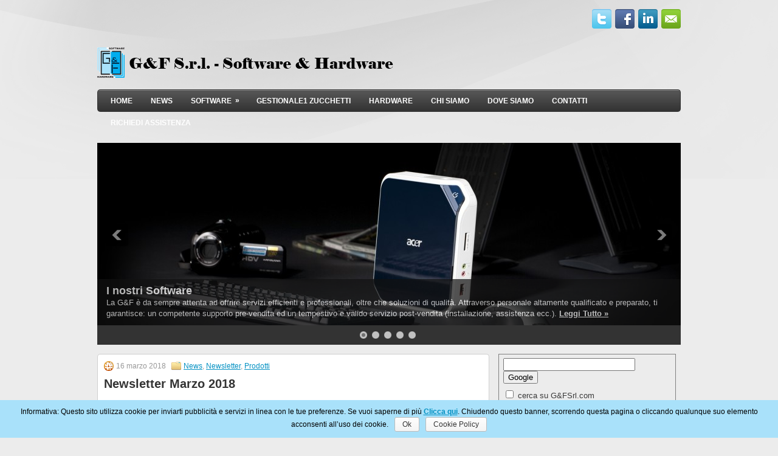

--- FILE ---
content_type: text/html; charset=UTF-8
request_url: http://gfsrl.com/2018/03/newsletter-marzo-2018/
body_size: 9349
content:
<!DOCTYPE html><html xmlns="http://www.w3.org/1999/xhtml" lang="it-IT">
<head profile="http://gmpg.org/xfn/11">
<meta http-equiv="Content-Type" content="text/html; charset=UTF-8" />
<title>Newsletter Marzo 2018 | G&amp;F S.r.l. &#8211; Software &amp; Hardware</title>
<meta name="viewport" content="width=device-width, initial-scale=1.0" />
<META NAME="language" CONTENT="it">
<meta name="description" content="La Telematizzazione delle Accise è un progetto di matrice Europea che prevede la presentazione in forma esclusivamente telematica dei dati di movimentazione dei prodotti sottoposti a regime fiscale dell’accisa. Fatturazione verso enti pubblici o pubblica amministrazione in genere. Dal 06/06/2014 verso tutta la pubblica amministrazione non saranno più accettate le fatture in formato cartaceo ma bensì solo quelle denominate fatture elettroniche. Fatturare verso le pubbliche amministrazioni. Mondovì, Cuneo" />
<meta name="keywords" content="fatturazione, fatturazione elettronica, fatturazione pa, fatturazione elettronica pa, telematizzazione accise, telematizzazione, accise, online, vino, alcoli, oli, accise vino, accise alcoli, accise oli, accise carburanti, accise gasolio, invio accise, invio telematico, agenzia delle dogane, dogane, invio, telematico, doganale, telematizzazioneaccise, oli lubrificanti, birra, invio doganale, invii doganali, birrificio, microbirrificio, daa, telematico, daa telematico, das, das telematico, Telematizzazione delle Accise, Telematizzazione Accise, Accise Telematiche, DAA Elettronico, Elettronico DAA, ECMS, Invio Telematico Accise, Ricezione DAA, Assistenza Telematizzazione Accise, Software per Telematizzazione Accise, Agenzia delle Dogane, Accise Vino, Accise alcoolici, Accise Alcool, Accise carburanti, Accise Superalcolici, DAS Telematico, DAS Elettronico,Mondovì, Mondovi, Cuneo, Piemonte, Torino, Liguria, Milano, Emilia, Parma, Provincia, Comune, " /> 

<link rel="stylesheet" href="http://gfsrl.com/wp-content/themes/TechMax/lib/css/reset.css" type="text/css" media="screen, projection" />
<link rel="stylesheet" href="http://gfsrl.com/wp-content/themes/TechMax/lib/css/defaults.css" type="text/css" media="screen, projection" />
<!--[if lt IE 8]><link rel="stylesheet" href="http://gfsrl.com/wp-content/themes/TechMax/lib/css/ie.css" type="text/css" media="screen, projection" /><![endif]-->

<link rel="stylesheet" href="http://gfsrl.com/wp-content/themes/TechMax/style.css" type="text/css" media="screen, projection" />

<link rel='stylesheet' id='dws_bootstrap-css'  href='http://gfsrl.com/wp-content/themes/TechMax/lib/shortcodes/css/bootstrap.css?ver=3.6.1' type='text/css' media='all' />
<link rel='stylesheet' id='dws_shortcodes-css'  href='http://gfsrl.com/wp-content/themes/TechMax/lib/shortcodes/css/shortcodes.css?ver=3.6.1' type='text/css' media='all' />
<link rel='stylesheet' id='cookie-notice-front-css'  href='http://gfsrl.com/wp-content/plugins/cookie-notice/css/front.css?ver=3.6.1' type='text/css' media='all' />
<script type='text/javascript' src='http://gfsrl.com/wp-content/plugins/jquery-updater/js/jquery-2.0.3.min.js?ver=2.0.3'></script>
<script type='text/javascript' src='http://gfsrl.com/wp-content/themes/TechMax/lib/shortcodes/js/bootstrap.js?ver=3.6.1'></script>
<script type='text/javascript' src='http://gfsrl.com/wp-includes/js/comment-reply.min.js?ver=3.6.1'></script>
<script type='text/javascript'>
/* <![CDATA[ */
var cnArgs = {"ajaxurl":"http:\/\/gfsrl.com\/wp-admin\/admin-ajax.php","hideEffect":"fade","cookieName":"cookie_notice_accepted","cookieValue":"TRUE","cookieTime":"86400","cookiePath":"\/","cookieDomain":""};
/* ]]> */
</script>
<script type='text/javascript' src='http://gfsrl.com/wp-content/plugins/cookie-notice/js/front.js?ver=1.2.23'></script>
<script type='text/javascript' src='http://gfsrl.com/wp-includes/js/jquery/jquery-migrate.min.js?ver=1.2.1'></script>
<script type='text/javascript' src='http://gfsrl.com/wp-content/themes/TechMax/lib/js/superfish.js?ver=3.6.1'></script>
<script type='text/javascript' src='http://gfsrl.com/wp-content/themes/TechMax/lib/js/jquery.mobilemenu.js?ver=3.6.1'></script>
<link rel="EditURI" type="application/rsd+xml" title="RSD" href="http://gfsrl.com/xmlrpc.php?rsd" />
<link rel="wlwmanifest" type="application/wlwmanifest+xml" href="http://gfsrl.com/wp-includes/wlwmanifest.xml" /> 
<link rel='prev' title='Registri vitivinicoli &#8211; Campagna 2017 &#8211; 2018' href='http://gfsrl.com/2017/09/registri-vitivinicoli-campagna-2017-2018/' />
<link rel='next' title='DAS Telematico' href='http://gfsrl.com/2019/05/das-telematico/' />

<link rel='canonical' href='http://gfsrl.com/2018/03/newsletter-marzo-2018/' />
<link rel='shortlink' href='http://gfsrl.com/?p=298' />
<link rel="shortcut icon" href="http://gfsrl.com/wp-content/uploads/2013/10/favicon.png" type="image/x-icon" />
<link rel="alternate" type="application/rss+xml" title="G&amp;F S.r.l. - Software &amp; Hardware RSS Feed" href="http://gfsrl.com/feed/" />
<link rel="pingback" href="http://gfsrl.com/xmlrpc.php" />

<!-- Featured Posts -->
<script src="http://gfsrl.com/wp-content/themes/TechMax/includes/featuredposts/scripts/jquery.cycle.all.js" type="text/javascript"></script>
<!-- /jquery.cycle.all.js -->

<!-- Global site tag (gtag.js) - Google Analytics -->
<script async src="https://www.googletagmanager.com/gtag/js?id=G-70GE7T8XVD"></script>
<script>
  window.dataLayer = window.dataLayer || [];
  function gtag(){dataLayer.push(arguments);}
  gtag('js', new Date());

  gtag('config', 'G-70GE7T8XVD');
</script>

</head>

<body class="single single-post postid-298 single-format-standard">

<div id="container">

    <div class="clearfix">
                
        <div id="top-social-profiles">
                        <ul class="widget-container"><li class="social-profiles-widget">
            <a href="https://twitter.com/gfsrl " target="_blank"><img title="Twitter" alt="Twitter" src="http://gfsrl.com/wp-content/themes/TechMax/images/social-profiles/twitter.png" /></a><a href="https://www.facebook.com/pages/GF-srl/119056158238163 " target="_blank"><img title="Facebook" alt="Facebook" src="http://gfsrl.com/wp-content/themes/TechMax/images/social-profiles/facebook.png" /></a><a href="http://it.linkedin.com/pub/g-f-s-r-l-software-house/84/91b/640 " target="_blank"><img title="LinkedIn" alt="LinkedIn" src="http://gfsrl.com/wp-content/themes/TechMax/images/social-profiles/linkedin.png" /></a><a href="mailto:info@gfsrl.com " target="_blank"><img title="Scrivici un email" alt="Scrivici un email" src="http://gfsrl.com/wp-content/themes/TechMax/images/social-profiles/email.png" /></a>            </li></ul>
                    </div>
    </div>
    

    <div id="header">
    
        <div class="logo">
         
            <a href="http://gfsrl.com"><img src="http://gfsrl.com/wp-content/uploads/2013/10/GFLogo_GRANDE.png" alt="G&amp;F S.r.l. &#8211; Software &amp; Hardware" title="G&amp;F S.r.l. &#8211; Software &amp; Hardware" /></a>
         
        </div><!-- .logo -->

        <div class="header-right">
             
        </div><!-- .header-right -->
        
    </div><!-- #header -->
    
            <div class="clearfix">
            			<div class="menu-secondary-container"><ul id="menu-principale" class="menus menu-secondary"><li id="menu-item-11" class="menu-item menu-item-type-custom menu-item-object-custom menu-item-home menu-item-11"><a href="http://gfsrl.com">Home</a></li>
<li id="menu-item-115" class="menu-item menu-item-type-taxonomy menu-item-object-category current-post-ancestor current-menu-parent current-post-parent menu-item-115"><a href="http://gfsrl.com/category/news/">News</a></li>
<li id="menu-item-70" class="menu-item menu-item-type-post_type menu-item-object-page menu-item-70"><a href="http://gfsrl.com/software/">Software</a>
<ul class="sub-menu">
	<li id="menu-item-120" class="menu-item menu-item-type-post_type menu-item-object-page menu-item-120"><a href="http://gfsrl.com/telematizzazione-accise/">Telematizzazione Accise</a></li>
	<li id="menu-item-119" class="menu-item menu-item-type-post_type menu-item-object-page menu-item-119"><a href="http://gfsrl.com/daa-telematico/">DAA Telematico</a></li>
	<li id="menu-item-191" class="menu-item menu-item-type-post_type menu-item-object-page menu-item-191"><a href="http://gfsrl.com/fatturazione-elettronica/">Fatturazione Elettronica</a></li>
	<li id="menu-item-60" class="menu-item menu-item-type-post_type menu-item-object-page menu-item-60"><a href="http://gfsrl.com/petroliferi/">Prodotti energetici</a></li>
	<li id="menu-item-59" class="menu-item menu-item-type-post_type menu-item-object-page menu-item-59"><a href="http://gfsrl.com/cantine/">Cantine</a></li>
	<li id="menu-item-58" class="menu-item menu-item-type-post_type menu-item-object-page menu-item-58"><a href="http://gfsrl.com/autonoleggi/">Autonoleggi</a></li>
	<li id="menu-item-138" class="menu-item menu-item-type-post_type menu-item-object-page menu-item-138"><a href="http://gfsrl.com/gestionale1-by-zucchetti/">Gestionale1</a></li>
</ul>
</li>
<li id="menu-item-84" class="menu-item menu-item-type-post_type menu-item-object-page menu-item-84"><a href="http://gfsrl.com/gestionale1-by-zucchetti/">Gestionale1 Zucchetti</a></li>
<li id="menu-item-148" class="menu-item menu-item-type-post_type menu-item-object-page menu-item-148"><a href="http://gfsrl.com/hardware/">Hardware</a></li>
<li id="menu-item-55" class="menu-item menu-item-type-post_type menu-item-object-page menu-item-55"><a href="http://gfsrl.com/chi-siamo/">Chi siamo</a></li>
<li id="menu-item-112" class="menu-item menu-item-type-post_type menu-item-object-page menu-item-112"><a href="http://gfsrl.com/dove-siamo/">Dove siamo</a></li>
<li id="menu-item-54" class="menu-item menu-item-type-post_type menu-item-object-page menu-item-54"><a href="http://gfsrl.com/contatti/">Contatti</a></li>
<li id="menu-item-12" class="menu-item menu-item-type-custom menu-item-object-custom menu-item-12"><a target="_blank" href="http://gfsrl.com/supporto">Richiedi Assistenza</a></li>
</ul></div>              <!--.secondary menu--> 	
                </div>
    
<script>
  (function(i,s,o,g,r,a,m){i['GoogleAnalyticsObject']=r;i[r]=i[r]||function(){
  (i[r].q=i[r].q||[]).push(arguments)},i[r].l=1*new Date();a=s.createElement(o),
  m=s.getElementsByTagName(o)[0];a.async=1;a.src=g;m.parentNode.insertBefore(a,m)
  })(window,document,'script','//www.google-analytics.com/analytics.js','ga');

  ga('create', 'UA-49375185-1', 'gfsrl.com');
  ga('set', 'anonymizeIp', true);
  ga('send', 'pageview');

</script>
    <div id="main">
    
        <div class="fp-slider clearfix">
    
    <div class="fp-slides-container clearfix">
        
        <div class="fp-slides">
        
                            
                    <div class="fp-slides-items">
                    
                        <div class="fp-thumbnail">
                            <a href="http://gfsrl.com/software/" title="I nostri Software"><img src="http://gfsrl.com/wp-content/themes/TechMax/images/default-slides/1.jpg" /></a>                        </div>
                        
                                                       <div class="fp-content-wrap">
                                    <div class="fp-content">
                                          
                                            <h3 class="fp-title">
                                                <a href="http://gfsrl.com/software/" title="I nostri Software">I nostri Software</a>                                            </h3>
                                                                                
                                                                                    <p>
                                                La G&F è da sempre attenta ad offrire servizi efficienti e professionali, oltre che soluzioni di qualità. Attraverso personale altamente qualificato e preparato, ti garantisce: un competente supporto pre-vendita ed un tempestivo e valido servizio post-vendita (installazione, assistenza ecc.). 
                                                
                                                                                                        <a class="fp-more" href="http://gfsrl.com/software/">Leggi Tutto »</a>
                                                                                            </p>
                                                                            </div>
                                </div>
                                                
                    </div>
                    
                                
                    <div class="fp-slides-items">
                    
                        <div class="fp-thumbnail">
                            <a href="http://gfsrl.com/chi-siamo/" title="Chi siamo"><img src="http://gfsrl.com/wp-content/themes/TechMax/images/default-slides/2.jpg" /></a>                        </div>
                        
                                                       <div class="fp-content-wrap">
                                    <div class="fp-content">
                                          
                                            <h3 class="fp-title">
                                                <a href="http://gfsrl.com/chi-siamo/" title="Chi siamo">Chi siamo</a>                                            </h3>
                                                                                
                                                                                    <p>
                                                LA G&F opera nell´area della progettazione, sviluppo ed integrazione di sistemi informativi ed offre servizi di consulenza, oltre alla possibilità a piccole e medie aziende, di gestire la propria attività con applicativi personalizzati o standard. 
                                                
                                                                                                        <a class="fp-more" href="http://gfsrl.com/chi-siamo/">Leggi Tutto »</a>
                                                                                            </p>
                                                                            </div>
                                </div>
                                                
                    </div>
                    
                                
                    <div class="fp-slides-items">
                    
                        <div class="fp-thumbnail">
                            <a href="http://gfsrl.com/contatti/" title="Contattaci"><img src="http://gfsrl.com/wp-content/themes/TechMax/images/default-slides/3.jpg" /></a>                        </div>
                        
                                                       <div class="fp-content-wrap">
                                    <div class="fp-content">
                                          
                                            <h3 class="fp-title">
                                                <a href="http://gfsrl.com/contatti/" title="Contattaci">Contattaci</a>                                            </h3>
                                                                                
                                                                                    <p>
                                                Tutti i riferimenti utili per avere tutte le informazioni di cui hai bisogno in relazione alle tue esigenze, contattaci per un preventivo personalizzato o per conoscere meglio i nostri prodotti. 
                                                
                                                                                                        <a class="fp-more" href="http://gfsrl.com/contatti/">Leggi Tutto »</a>
                                                                                            </p>
                                                                            </div>
                                </div>
                                                
                    </div>
                    
                                
                    <div class="fp-slides-items">
                    
                        <div class="fp-thumbnail">
                            <a href="http://gfsrl.com/software/" title="GF BRENDA"><img src="http://gfsrl.com/wp-content/themes/TechMax/images/default-slides/gf-brenda.png" /></a>                        </div>
                        
                                                       <div class="fp-content-wrap">
                                    <div class="fp-content">
                                          
                                            <h3 class="fp-title">
                                                <a href="http://gfsrl.com/software/" title="GF BRENDA">GF BRENDA</a>                                            </h3>
                                                                                
                                                                                    <p>
                                                Il software completo per l´azienda. 
                                                
                                                                                                        <a class="fp-more" href="http://gfsrl.com/software/">Leggi Tutto »</a>
                                                                                            </p>
                                                                            </div>
                                </div>
                                                
                    </div>
                    
                                
                    <div class="fp-slides-items">
                    
                        <div class="fp-thumbnail">
                            <a href="http://gfsrl.com/fatturazione-elettronica/" title="Fatturazione Elettronica"><img src="http://gfsrl.com/wp-content/uploads/fepa.jpg" /></a>                        </div>
                        
                                                       <div class="fp-content-wrap">
                                    <div class="fp-content">
                                          
                                            <h3 class="fp-title">
                                                <a href="http://gfsrl.com/fatturazione-elettronica/" title="Fatturazione Elettronica">Fatturazione Elettronica</a>                                            </h3>
                                                                                
                                                                                    <p>
                                                 
                                                
                                                                                                        <a class="fp-more" href="http://gfsrl.com/fatturazione-elettronica/">Leggi Tutto »</a>
                                                                                            </p>
                                                                            </div>
                                </div>
                                                
                    </div>
                    
                             
                
                            
        </div>
        
                    <div class="fp-prev-next-wrap">
                <div class="fp-prev-next">
                    <a href="#fp-next" class="fp-next"></a>
                    <a href="#fp-prev" class="fp-prev"></a>
                </div>
            </div>
                                        
                    <div class="fp-nav">
                <span class="fp-pager">&nbsp;</span>
            </div>  
             
    </div>
    
</div>    
        <div id="content">
            
                    
            
    <div class="post-298 post type-post status-publish format-standard hentry category-news category-newsletter category-prodotti post post-single clearfix" id="post-298">
        
        <div class="postmeta-primary">
    
            <span class="meta_date">16 marzo 2018</span>
           &nbsp; <span class="meta_categories"><a href="http://gfsrl.com/category/news/" title="Visualizza tutti gli articoli in News" rel="category tag">News</a>, <a href="http://gfsrl.com/category/news/newsletter/" title="Visualizza tutti gli articoli in Newsletter" rel="category tag">Newsletter</a>, <a href="http://gfsrl.com/category/prodotti/" title="Visualizza tutti gli articoli in Prodotti" rel="category tag">Prodotti</a></span>
    
                 
        </div>
        
        <h2 class="title">Newsletter Marzo 2018</h2>

        <div class="entry clearfix">
            
                        
            <p><img alt="" src="http://gfsrl.com/wp-content/uploads/GFLogo.png" width="120" height="135" /></p>
<p>Vi presentiamo la newsletter G&amp;F di Marzo 2018:</p>
<p><a href="http://gfsrl.com/wp-content/uploads/2018/03/news_03_2018.pdf">Newsletter 3/2018</a></p>
<p>In questo numero:</p>
<p><strong>Fatturazione Elettronica</strong></p>
<p>In questa newsletter esaminiamo i punti essenziali sulle novità riguardanti la fatturazione elettronica (obbligatoria dal 2015 verso le Pubbliche Amministrazioni, facoltativa dal 2017 verso le partite IVA ) che diventerà obbligatoria dal 01/07/2018 per gli operatori della filiera dei carburanti e subappaltatori PA per diventare poi obbligatoria anche per tutti gli altri operatori a partire dal 01/01/2019.</p>
    
        </div>
        
         
        
    
    </div><!-- Post ID 298 -->
    
                
                    
        </div><!-- #content -->
    
        
<div id="sidebar-primary">

    <ul class="widget-container"><li id="text-2" class="widget widget_text">			<div class="textwidget"><form method="get" action="http://www.google.it/search" target="_blank">
<div style="border:1px solid gray;padding:2px;width:22em;">
<table border="0" cellpadding="0">
<tr>
<td>
<input type="text" name="q" size="25" maxlength="255" value="" align="center"/>
<input type="submit" value="Google" align="center"/>
</td>
</tr>
<tr>
<td align="left" style="font-size:100%">
<input type="checkbox" name="sitesearch" value="gfsrl.com" /> cerca su G&FSrl.com<br />
</td>
</tr>
</table>
</div>
</form></div>
		</li></ul>		<ul class="widget-container"><li id="recent-posts-2" class="widget widget_recent_entries">		<h3 class="widgettitle">Articoli recenti</h3>		<ul>
					<li>
				<a href="http://gfsrl.com/2020/05/das-telematico-2/" title="DAS Telematico">DAS Telematico</a>
						</li>
					<li>
				<a href="http://gfsrl.com/2019/05/das-telematico/" title="DAS Telematico">DAS Telematico</a>
						</li>
					<li>
				<a href="http://gfsrl.com/2018/03/newsletter-marzo-2018/" title="Newsletter Marzo 2018">Newsletter Marzo 2018</a>
						</li>
					<li>
				<a href="http://gfsrl.com/2017/09/registri-vitivinicoli-campagna-2017-2018/" title="Registri vitivinicoli &#8211; Campagna 2017 &#8211; 2018">Registri vitivinicoli &#8211; Campagna 2017 &#8211; 2018</a>
						</li>
					<li>
				<a href="http://gfsrl.com/2017/05/newsletter-n-7-2017/" title="Newsletter n.7 / 2017">Newsletter n.7 / 2017</a>
						</li>
				</ul>
		</li></ul><ul class="widget-container"><li id="categories-2" class="widget widget_categories"><h3 class="widgettitle">Categorie</h3>		<ul>
	<li class="cat-item cat-item-2"><a href="http://gfsrl.com/category/news/" title="G&amp;F News">News</a>
</li>
	<li class="cat-item cat-item-8"><a href="http://gfsrl.com/category/news/newsletter/" title="Neswletter G&amp;F S.r.l.">Newsletter</a>
</li>
	<li class="cat-item cat-item-3"><a href="http://gfsrl.com/category/prodotti/" title="I nostri prodotti">Prodotti</a>
</li>
	<li class="cat-item cat-item-1"><a href="http://gfsrl.com/category/senza-categoria/" title="Visualizza tutti gli articoli archiviati in Senza categoria">Senza categoria</a>
</li>
		</ul>
</li></ul><ul class="widget-container"><li id="text-4" class="widget widget_text"><h3 class="widgettitle">Partners</h3>			<div class="textwidget"><a href="http://www.zucchetti.it/portale/jsp/prodotto.jsp?prod_id=14" target="_blank"><img src="http://gfsrl.com/wp-content/uploads/zucchetti.png" border="0" alt="http://www.zucchetti.it"></a> </div>
		</li></ul><ul class="widget-container"><li id="text-3" class="widget widget_text">			<div class="textwidget"><a href="http://www.microsoft.com" target="_blank"><img src="http://gfsrl.com/wp-content/uploads/microsoft.png" border="0" alt="http://www.microsoft.com"></a> </div>
		</li></ul><ul class="widget-container"><li id="rss-3" class="widget widget_rss"><h3 class="widgettitle"><a class='rsswidget' href='http://www.gestionale1.it/rss/g1rss.xml' title='Abbonati a questo contenuto'><img style='border:0' width='14' height='14' src='http://gfsrl.com/wp-includes/images/rss.png' alt='RSS' /></a> <a class='rsswidget' href='http://www.gestionale1.it/' title='RSS Gestionale 1 - Zucchetti'>Gestionale1 News</a></h3><ul><li><a class='rsswidget' href='http://www.gestionale1.it/' title='La versione 6.6.0 prevede una serie di novità tra cui: la possibilità di poter effettuare la generazione dei documenti elettronici di integrazione in modo massivo, l&#039;introduzione di una miglioria che consente di effettuare nei &quot;Tipi Documento di Vendita&quot; e nei &quot;Tipi documento di Acquisto&quot; , l&#039;abbinamento del tipo documento elettronico &quot;TD01 - Fattura&quot; indipendentemente dalla presenza dei D.d.T. collegati,  la nuova stampa massiva dei documenti elettronici di vendita emessi, la possibilità di emettere, nei riguardi di un medesimo soggetto, sia fatture elettroniche che fatture cartacee, il miglioramento delle prestazioni per gli utenti che lavorano in rete, oltre ad altri interventi minori e di consolidamento.'>Rilasciato Gestionale 1 versione 6.6.0</a> <span class="rss-date">11 maggio 2021</span></li></ul></li></ul><ul class="widget-container"><li id="text-6" class="widget widget_text"><h3 class="widgettitle">Meteo</h3>			<div class="textwidget"><!-- Inizio codice ilMeteo.it -->
<a href="http://www.ilmeteo.it/Piemonte" title="Meteo Piemonte" target="_blank"><img src="http://www.ilmeteo.it/cartine3/0.PIE.png" alt="Meteo Piemonte" border="0" /></a>
<!-- Fine codice ilMeteo.it -->

<!-- Inizio codice ilMeteo.it -->
<iframe width="300" height="259" scrolling="no" frameborder="no" noresize="noresize" src="http://www.ilmeteo.it/box/previsioni.php?citta=4186&type=day1&width=300&ico=1&lang=ita&days=6&font=Arial&fontsize=10&bg=FFFFFF&fg=000000&bgtitle=525252&fgtitle=FFFFFF&bgtab=F0F0F0&fglink=000000"></iframe>
<!-- Fine codice ilMeteo.it --></div>
		</li></ul>    
</div><!-- #sidebar-primary -->        
                
    </div><!-- #main -->
    
    
    <div id="footer-widgets" class="clearfix">
                <div class="footer-widget-box">
            <ul class="widget-container"><li id="nav_menu-3" class="widget widget_nav_menu"><h3 class="widgettitle">Notizie</h3><div class="menu-link-esterni-container"><ul id="menu-link-esterni" class="menu"><li id="menu-item-75" class="menu-item menu-item-type-custom menu-item-object-custom menu-item-75"><a target="_blank" href="http://www.assopetroli-italia.it/">Assopetroli</a></li>
<li id="menu-item-76" class="menu-item menu-item-type-custom menu-item-object-custom menu-item-76"><a target="_blank" href="http://www.agenziaentrate.gov.it/wps/portal/entrate/home">Agenzia delle Entrate</a></li>
<li id="menu-item-77" class="menu-item menu-item-type-custom menu-item-object-custom menu-item-77"><a target="_blank" href="http://www.adm.gov.it">Agenzia delle Dogane</a></li>
<li id="menu-item-159" class="menu-item menu-item-type-custom menu-item-object-custom menu-item-159"><a target="_blank" href="http://www.ilsole24ore.com/">Il Sole 24 Ore</a></li>
</ul></div></li></ul>        </div>
        
        <div class="footer-widget-box">
            <ul class="widget-container"><li id="nav_menu-2" class="widget widget_nav_menu"><h3 class="widgettitle">Links</h3><div class="menu-links-container"><ul id="menu-links" class="menu"><li id="menu-item-150" class="menu-item menu-item-type-custom menu-item-object-custom menu-item-150"><a target="_blank" href="http://gfsrl.com/supporto/scp/login.php">Gestione Tickets</a></li>
<li id="menu-item-16" class="menu-item menu-item-type-custom menu-item-object-custom menu-item-16"><a target="_blank" href="ftp://gfsrl.com">FTP</a></li>
<li id="menu-item-180" class="menu-item menu-item-type-custom menu-item-object-custom menu-item-180"><a target="_blank" href="http://www.guptatechnologies.com/">Gupta Technologies</a></li>
<li id="menu-item-161" class="menu-item menu-item-type-custom menu-item-object-custom menu-item-161"><a target="_blank" href="http://gfsrl.com/wp-content/uploads/AssistenzaRemota.exe">Assistenza Remota</a></li>
</ul></div></li></ul>        </div>
        
        <div class="footer-widget-box footer-widget-box-last">
            <ul class="widget-container"><li class="widget"><h3 class="widgettitle">Contatti</h3>			<div class="textwidget">Contattaci per Maggiori Informazioni<br /><br /> <span style="font-weight: bold;">G&F S.r.l.</span><br />Piazza Martiri della Libertà, 3<br />12084 - Mondovì (CN)<br />Telefono: +39 0174 47499<br />Fax: +39 0174 564432<br />Email: info@gfsrl.com</div>
		</li></ul>        </div>
        
    </div>

    <div id="footer">
    
        <div id="copyrights">
             &copy; 2026  <a href="http://gfsrl.com/">G&amp;F S.r.l. &#8211; Software &amp; Hardware</a> 
        </div>
        
                

<div style="text-align: center;">Piazza Martiri della Libertà, 3 - 12084 - Mondovì (CN)</div>
<div style="text-align: center;">Reg. Imprese CN CF P.IVA 02948760042 R.E.A. 250030 CCIAA DI CUNEO</div>
<div style="text-align: center;">CAP. SOC. EURO 12.000,00 I.V.</div>
<div style="text-align: center;"><a href="http://gfsrl.com/cookie-policy/"><strong>Cookie e Privacy Policy</strong></a></div>

<!-- </div> -->



<!-- Powered by <a href="http://wordpress.org/"><strong>WordPress</strong></a> | Theme Designed by: <a href="http://fthemes.com/">FThemes</a>  | Thanks to <a href="http://wordpress3themes.com/">WordPress 3.5 Themes</a>, <a href="http://free-wordpress-themes.com/">free-wordpress-themes.com</a> and <a href="http://wpthemesdir.com/">wpthemesdir.com</a></div> -->
<!-- #credits -->
        
    </div><!-- #footer -->
    
</div><!-- #container -->

<script type='text/javascript' src='http://gfsrl.com/wp-includes/js/hoverIntent.min.js?ver=r7'></script>

			<div id="cookie-notice" class="cn-bottom wp-default" style="color: #000000; background-color: #a9e1fa;"><div class="cookie-notice-container"><span id="cn-notice-text">Informativa: Questo sito utilizza cookie per inviarti pubblicità e servizi in linea con le tue preferenze. Se vuoi saperne di più <a href="http://gfsrl.com/cookie-policy/"><strong>Clicca qui</strong></a>. Chiudendo questo banner, scorrendo questa pagina o cliccando qualunque suo elemento acconsenti all’uso dei cookie.</span><a href="" id="cn-accept-cookie" class="button wp-default">Ok</a><a href="http://gfsrl.com/cookie-policy/" target="_blank" id="cn-more-info" class="button wp-default">Cookie Policy</a>
				</div>
			</div>
<script type='text/javascript'>
/* <![CDATA[ */
jQuery.noConflict();
jQuery(function(){ 
	jQuery('ul.menu-secondary').superfish({ 
	animation: {opacity:'show'},
autoArrows:  true,
                dropShadows: false, 
                speed: 200,
                delay: 800
                });
            });
jQuery('.menu-secondary-container').mobileMenu({
                defaultText: 'Navigation',
                className: 'menu-secondary-responsive',
                containerClass: 'menu-secondary-responsive-container',
                subMenuDash: '&ndash;'
            });

jQuery(document).ready(function() {
	jQuery('.fp-slides').cycle({
		fx: 'fade',
		timeout: 4000,
		delay: 0,
		speed: 1000,
		next: '.fp-next',
		prev: '.fp-prev',
		pager: '.fp-pager',
		continuous: 0,
		sync: 1,
		pause: 1,
		pauseOnPagerHover: 1,
		cleartype: true,
		cleartypeNoBg: true
	});
 });

/* ]]> */
</script>
</body>
</html>

--- FILE ---
content_type: text/css
request_url: http://gfsrl.com/wp-content/plugins/cookie-notice/css/front.css?ver=3.6.1
body_size: 1149
content:
#cookie-notice {
    display: none;
    position: fixed;
    min-width: 100%;
    height: auto;
    z-index: 100000;
    font-size: 12px;
    line-height: 18px;
    left: 0;
    text-align: center;
}

.cookie-notice-container {
    padding: 10px;
}

.cn-top {
    top: 0;
}

.cn-bottom {
    bottom: 0;
}

#cookie-notice .button {
    margin-left: 10px;
}

#cookie-notice .button.wp-default {
    font-family: sans-serif;
    line-height: 18px;
    padding: 2px 12px;
    background: linear-gradient(to bottom, #FEFEFE, #F4F4F4) repeat scroll 0 0 #F3F3F3;
    border-color: #BBB;
    color: #333;
    text-shadow: 0 1px 0 #FFF;
    -moz-box-sizing: border-box;
    border-radius: 3px 3px 3px 3px;
    border-style: solid;
    border-width: 1px;
    cursor: pointer;
    display: inline-block;
    font-size: 12px;
    font-style: normal;
    text-decoration: none;
    white-space: nowrap;
    outline: none;
}

#cookie-notice .button.wp-default:hover, #cookie-notice .button.wp-default:focus {
    background: linear-gradient(to bottom, #FFFFFF, #F3F3F3) repeat scroll 0 0 #F3F3F3;
    border-color: #999999;
    color: #222222;
}

#cookie-notice .button.bootstrap {
    font-family: sans-serif;
    display: inline-block;
    *display: inline;
    padding: 4px 12px;
    margin-right: 0.3em;
    margin-bottom: 0;
    *margin-left: .3em;
    line-height: 20px;
    color: #333333;
    text-align: center;
    text-shadow: 0 1px 1px rgba(255, 255, 255, 0.75);
    font-style: normal;
    vertical-align: middle;
    cursor: pointer;
    color: #ffffff;
    text-shadow: 0 -1px 0 rgba(0, 0, 0, 0.25);
    background-color: #006dcc;
    *background-color: #0044cc;
    background-image: -moz-linear-gradient(top, #0088cc, #0044cc);
    background-image: -webkit-gradient(linear, 0 0, 0 100%, from(#0088cc), to(#0044cc));
    background-image: -webkit-linear-gradient(top, #0088cc, #0044cc);
    background-image: -o-linear-gradient(top, #0088cc, #0044cc);
    background-image: linear-gradient(to bottom, #0088cc, #0044cc);
    background-repeat: repeat-x;
    border-style: solid;
    border-width: 1px;
    border-color: #0044cc #0044cc #002a80;
    border-color: rgba(0, 0, 0, 0.1) rgba(0, 0, 0, 0.1) rgba(0, 0, 0, 0.25);
    box-shadow: 0 1px 0 rgba(255, 255, 255, 0.2) inset, 0 1px 2px rgba(0, 0, 0, 0.05);
    filter: progid:DXImageTransform.Microsoft.gradient(startColorstr='#ff0088cc', endColorstr='#ff0044cc', GradientType=0);
    filter: progid:DXImageTransform.Microsoft.gradient(enabled=false);
    padding: 2px 10px;
    font-size: 12px;
    text-decoration: none;
    -webkit-border-radius: 3px;
    -moz-border-radius: 3px;
    border-radius: 3px;
    outline: none;
}

#cookie-notice .button.bootstrap:hover, #cookie-notice .button.bootstrap:focus {
    color: #ffffff;
    background-color: #0044cc;
    *background-color: #003bb3;
    background-position: 0 -15px;
    -webkit-transition: background-position 0.1s linear;
    -moz-transition: background-position 0.1s linear;
    -o-transition: background-position 0.1s linear;
    transition: background-position 0.1s linear;
}

--- FILE ---
content_type: text/plain
request_url: https://www.google-analytics.com/j/collect?v=1&_v=j102&aip=1&a=2018265597&t=pageview&_s=1&dl=http%3A%2F%2Fgfsrl.com%2F2018%2F03%2Fnewsletter-marzo-2018%2F&ul=en-us%40posix&dt=Newsletter%20Marzo%202018%20%7C%20G%26F%20S.r.l.%20%E2%80%93%20Software%20%26%20Hardware&sr=1280x720&vp=1280x720&_u=YADAAAABAAAAACAAI~&jid=1189834856&gjid=1764755886&cid=202424025.1769452639&tid=UA-49375185-1&_gid=80427172.1769452639&_r=1&_slc=1&z=2057599003
body_size: -535
content:
2,cG-Q6RDKCYMX9